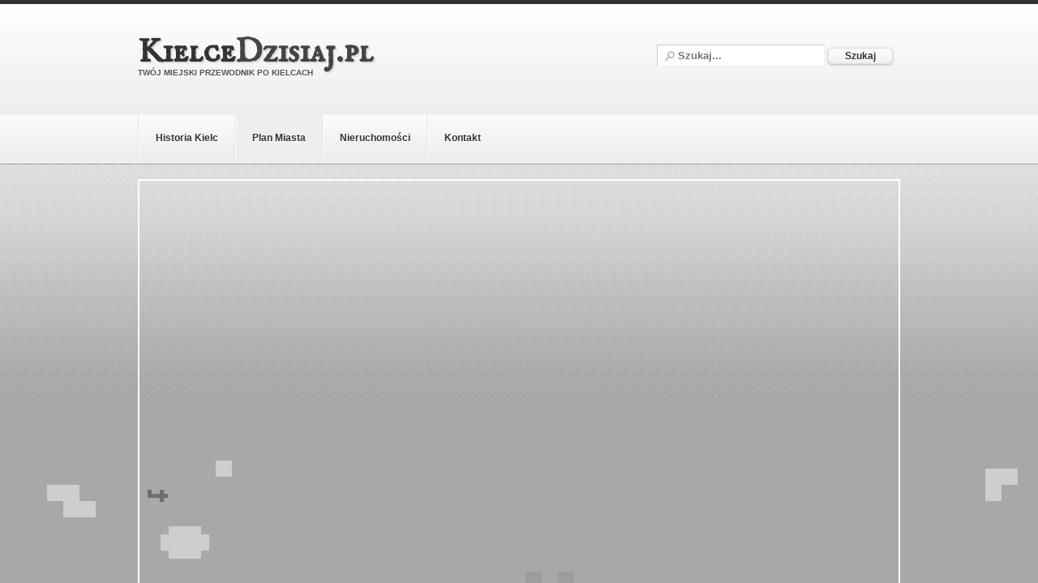

--- FILE ---
content_type: text/html; charset=UTF-8
request_url: https://www.kielcedzisiaj.pl/plan-miasta
body_size: 6697
content:

<!DOCTYPE html PUBLIC "-//W3C//DTD XHTML 1.0 Transitional//EN" "http://www.w3.org/TR/xhtml1/DTD/xhtml1-transitional.dtd">
<html xmlns="http://www.w3.org/1999/xhtml">
<head profile="http://gmpg.org/xfn/11">

<title>Kielce Plan Miasta - Mapa Kielc</title>
<meta http-equiv="Content-Type" content="text/html; charset=UTF-8" />
<meta name="robots" content="index, follow" />

<link rel="stylesheet" type="text/css" href="https://www.kielcedzisiaj.pl/wp-content/themes/cityguide/style.css" media="screen" />
<link rel="stylesheet" type="text/css" media="all" href="https://www.kielcedzisiaj.pl/wp-content/themes/cityguide/css/effects.css" />
<link rel="alternate" type="application/rss+xml" title="RSS 2.0" href="https://www.kielcedzisiaj.pl/feed" />
<link rel="pingback" href="https://www.kielcedzisiaj.pl/xmlrpc.php" />
      
<meta name='robots' content='max-image-preview:large' />

<!-- SEO Ultimate (http://www.seodesignsolutions.com/wordpress-seo/) -->
	<meta prefix="og: http://ogp.me/ns#" property="og:type" content="article" />
	<meta prefix="og: http://ogp.me/ns#" property="og:title" content="Plan Miasta" />
	<meta prefix="og: http://ogp.me/ns#" property="og:url" content="https://www.kielcedzisiaj.pl/plan-miasta" />
	<meta prefix="article: http://ogp.me/ns/article#" property="article:published_time" content="2011-06-06" />
	<meta prefix="article: http://ogp.me/ns/article#" property="article:modified_time" content="2011-09-20" />
	<meta prefix="og: http://ogp.me/ns#" property="og:site_name" content="KielceDzisiaj.pl" />
	<meta name="twitter:card" content="summary" />
<!-- /SEO Ultimate -->

<link rel="alternate" type="application/rss+xml" title="KielceDzisiaj.pl &raquo; Plan Miasta Kanał z komentarzami" href="https://www.kielcedzisiaj.pl/plan-miasta/feed" />
<script type="text/javascript">
window._wpemojiSettings = {"baseUrl":"https:\/\/s.w.org\/images\/core\/emoji\/14.0.0\/72x72\/","ext":".png","svgUrl":"https:\/\/s.w.org\/images\/core\/emoji\/14.0.0\/svg\/","svgExt":".svg","source":{"concatemoji":"https:\/\/www.kielcedzisiaj.pl\/wp-includes\/js\/wp-emoji-release.min.js?ver=6.1.9"}};
/*! This file is auto-generated */
!function(e,a,t){var n,r,o,i=a.createElement("canvas"),p=i.getContext&&i.getContext("2d");function s(e,t){var a=String.fromCharCode,e=(p.clearRect(0,0,i.width,i.height),p.fillText(a.apply(this,e),0,0),i.toDataURL());return p.clearRect(0,0,i.width,i.height),p.fillText(a.apply(this,t),0,0),e===i.toDataURL()}function c(e){var t=a.createElement("script");t.src=e,t.defer=t.type="text/javascript",a.getElementsByTagName("head")[0].appendChild(t)}for(o=Array("flag","emoji"),t.supports={everything:!0,everythingExceptFlag:!0},r=0;r<o.length;r++)t.supports[o[r]]=function(e){if(p&&p.fillText)switch(p.textBaseline="top",p.font="600 32px Arial",e){case"flag":return s([127987,65039,8205,9895,65039],[127987,65039,8203,9895,65039])?!1:!s([55356,56826,55356,56819],[55356,56826,8203,55356,56819])&&!s([55356,57332,56128,56423,56128,56418,56128,56421,56128,56430,56128,56423,56128,56447],[55356,57332,8203,56128,56423,8203,56128,56418,8203,56128,56421,8203,56128,56430,8203,56128,56423,8203,56128,56447]);case"emoji":return!s([129777,127995,8205,129778,127999],[129777,127995,8203,129778,127999])}return!1}(o[r]),t.supports.everything=t.supports.everything&&t.supports[o[r]],"flag"!==o[r]&&(t.supports.everythingExceptFlag=t.supports.everythingExceptFlag&&t.supports[o[r]]);t.supports.everythingExceptFlag=t.supports.everythingExceptFlag&&!t.supports.flag,t.DOMReady=!1,t.readyCallback=function(){t.DOMReady=!0},t.supports.everything||(n=function(){t.readyCallback()},a.addEventListener?(a.addEventListener("DOMContentLoaded",n,!1),e.addEventListener("load",n,!1)):(e.attachEvent("onload",n),a.attachEvent("onreadystatechange",function(){"complete"===a.readyState&&t.readyCallback()})),(e=t.source||{}).concatemoji?c(e.concatemoji):e.wpemoji&&e.twemoji&&(c(e.twemoji),c(e.wpemoji)))}(window,document,window._wpemojiSettings);
</script>
<style type="text/css">
img.wp-smiley,
img.emoji {
	display: inline !important;
	border: none !important;
	box-shadow: none !important;
	height: 1em !important;
	width: 1em !important;
	margin: 0 0.07em !important;
	vertical-align: -0.1em !important;
	background: none !important;
	padding: 0 !important;
}
</style>
	<link rel='stylesheet' id='wp-block-library-css' href='https://www.kielcedzisiaj.pl/wp-includes/css/dist/block-library/style.min.css?ver=6.1.9' type='text/css' media='all' />
<style id='wp-block-library-inline-css' type='text/css'>
.has-text-align-justify{text-align:justify;}
</style>
<link rel='stylesheet' id='mediaelement-css' href='https://www.kielcedzisiaj.pl/wp-includes/js/mediaelement/mediaelementplayer-legacy.min.css?ver=4.2.17' type='text/css' media='all' />
<link rel='stylesheet' id='wp-mediaelement-css' href='https://www.kielcedzisiaj.pl/wp-includes/js/mediaelement/wp-mediaelement.min.css?ver=6.1.9' type='text/css' media='all' />
<link rel='stylesheet' id='classic-theme-styles-css' href='https://www.kielcedzisiaj.pl/wp-includes/css/classic-themes.min.css?ver=1' type='text/css' media='all' />
<style id='global-styles-inline-css' type='text/css'>
body{--wp--preset--color--black: #000000;--wp--preset--color--cyan-bluish-gray: #abb8c3;--wp--preset--color--white: #ffffff;--wp--preset--color--pale-pink: #f78da7;--wp--preset--color--vivid-red: #cf2e2e;--wp--preset--color--luminous-vivid-orange: #ff6900;--wp--preset--color--luminous-vivid-amber: #fcb900;--wp--preset--color--light-green-cyan: #7bdcb5;--wp--preset--color--vivid-green-cyan: #00d084;--wp--preset--color--pale-cyan-blue: #8ed1fc;--wp--preset--color--vivid-cyan-blue: #0693e3;--wp--preset--color--vivid-purple: #9b51e0;--wp--preset--gradient--vivid-cyan-blue-to-vivid-purple: linear-gradient(135deg,rgba(6,147,227,1) 0%,rgb(155,81,224) 100%);--wp--preset--gradient--light-green-cyan-to-vivid-green-cyan: linear-gradient(135deg,rgb(122,220,180) 0%,rgb(0,208,130) 100%);--wp--preset--gradient--luminous-vivid-amber-to-luminous-vivid-orange: linear-gradient(135deg,rgba(252,185,0,1) 0%,rgba(255,105,0,1) 100%);--wp--preset--gradient--luminous-vivid-orange-to-vivid-red: linear-gradient(135deg,rgba(255,105,0,1) 0%,rgb(207,46,46) 100%);--wp--preset--gradient--very-light-gray-to-cyan-bluish-gray: linear-gradient(135deg,rgb(238,238,238) 0%,rgb(169,184,195) 100%);--wp--preset--gradient--cool-to-warm-spectrum: linear-gradient(135deg,rgb(74,234,220) 0%,rgb(151,120,209) 20%,rgb(207,42,186) 40%,rgb(238,44,130) 60%,rgb(251,105,98) 80%,rgb(254,248,76) 100%);--wp--preset--gradient--blush-light-purple: linear-gradient(135deg,rgb(255,206,236) 0%,rgb(152,150,240) 100%);--wp--preset--gradient--blush-bordeaux: linear-gradient(135deg,rgb(254,205,165) 0%,rgb(254,45,45) 50%,rgb(107,0,62) 100%);--wp--preset--gradient--luminous-dusk: linear-gradient(135deg,rgb(255,203,112) 0%,rgb(199,81,192) 50%,rgb(65,88,208) 100%);--wp--preset--gradient--pale-ocean: linear-gradient(135deg,rgb(255,245,203) 0%,rgb(182,227,212) 50%,rgb(51,167,181) 100%);--wp--preset--gradient--electric-grass: linear-gradient(135deg,rgb(202,248,128) 0%,rgb(113,206,126) 100%);--wp--preset--gradient--midnight: linear-gradient(135deg,rgb(2,3,129) 0%,rgb(40,116,252) 100%);--wp--preset--duotone--dark-grayscale: url('#wp-duotone-dark-grayscale');--wp--preset--duotone--grayscale: url('#wp-duotone-grayscale');--wp--preset--duotone--purple-yellow: url('#wp-duotone-purple-yellow');--wp--preset--duotone--blue-red: url('#wp-duotone-blue-red');--wp--preset--duotone--midnight: url('#wp-duotone-midnight');--wp--preset--duotone--magenta-yellow: url('#wp-duotone-magenta-yellow');--wp--preset--duotone--purple-green: url('#wp-duotone-purple-green');--wp--preset--duotone--blue-orange: url('#wp-duotone-blue-orange');--wp--preset--font-size--small: 13px;--wp--preset--font-size--medium: 20px;--wp--preset--font-size--large: 36px;--wp--preset--font-size--x-large: 42px;--wp--preset--spacing--20: 0.44rem;--wp--preset--spacing--30: 0.67rem;--wp--preset--spacing--40: 1rem;--wp--preset--spacing--50: 1.5rem;--wp--preset--spacing--60: 2.25rem;--wp--preset--spacing--70: 3.38rem;--wp--preset--spacing--80: 5.06rem;}:where(.is-layout-flex){gap: 0.5em;}body .is-layout-flow > .alignleft{float: left;margin-inline-start: 0;margin-inline-end: 2em;}body .is-layout-flow > .alignright{float: right;margin-inline-start: 2em;margin-inline-end: 0;}body .is-layout-flow > .aligncenter{margin-left: auto !important;margin-right: auto !important;}body .is-layout-constrained > .alignleft{float: left;margin-inline-start: 0;margin-inline-end: 2em;}body .is-layout-constrained > .alignright{float: right;margin-inline-start: 2em;margin-inline-end: 0;}body .is-layout-constrained > .aligncenter{margin-left: auto !important;margin-right: auto !important;}body .is-layout-constrained > :where(:not(.alignleft):not(.alignright):not(.alignfull)){max-width: var(--wp--style--global--content-size);margin-left: auto !important;margin-right: auto !important;}body .is-layout-constrained > .alignwide{max-width: var(--wp--style--global--wide-size);}body .is-layout-flex{display: flex;}body .is-layout-flex{flex-wrap: wrap;align-items: center;}body .is-layout-flex > *{margin: 0;}:where(.wp-block-columns.is-layout-flex){gap: 2em;}.has-black-color{color: var(--wp--preset--color--black) !important;}.has-cyan-bluish-gray-color{color: var(--wp--preset--color--cyan-bluish-gray) !important;}.has-white-color{color: var(--wp--preset--color--white) !important;}.has-pale-pink-color{color: var(--wp--preset--color--pale-pink) !important;}.has-vivid-red-color{color: var(--wp--preset--color--vivid-red) !important;}.has-luminous-vivid-orange-color{color: var(--wp--preset--color--luminous-vivid-orange) !important;}.has-luminous-vivid-amber-color{color: var(--wp--preset--color--luminous-vivid-amber) !important;}.has-light-green-cyan-color{color: var(--wp--preset--color--light-green-cyan) !important;}.has-vivid-green-cyan-color{color: var(--wp--preset--color--vivid-green-cyan) !important;}.has-pale-cyan-blue-color{color: var(--wp--preset--color--pale-cyan-blue) !important;}.has-vivid-cyan-blue-color{color: var(--wp--preset--color--vivid-cyan-blue) !important;}.has-vivid-purple-color{color: var(--wp--preset--color--vivid-purple) !important;}.has-black-background-color{background-color: var(--wp--preset--color--black) !important;}.has-cyan-bluish-gray-background-color{background-color: var(--wp--preset--color--cyan-bluish-gray) !important;}.has-white-background-color{background-color: var(--wp--preset--color--white) !important;}.has-pale-pink-background-color{background-color: var(--wp--preset--color--pale-pink) !important;}.has-vivid-red-background-color{background-color: var(--wp--preset--color--vivid-red) !important;}.has-luminous-vivid-orange-background-color{background-color: var(--wp--preset--color--luminous-vivid-orange) !important;}.has-luminous-vivid-amber-background-color{background-color: var(--wp--preset--color--luminous-vivid-amber) !important;}.has-light-green-cyan-background-color{background-color: var(--wp--preset--color--light-green-cyan) !important;}.has-vivid-green-cyan-background-color{background-color: var(--wp--preset--color--vivid-green-cyan) !important;}.has-pale-cyan-blue-background-color{background-color: var(--wp--preset--color--pale-cyan-blue) !important;}.has-vivid-cyan-blue-background-color{background-color: var(--wp--preset--color--vivid-cyan-blue) !important;}.has-vivid-purple-background-color{background-color: var(--wp--preset--color--vivid-purple) !important;}.has-black-border-color{border-color: var(--wp--preset--color--black) !important;}.has-cyan-bluish-gray-border-color{border-color: var(--wp--preset--color--cyan-bluish-gray) !important;}.has-white-border-color{border-color: var(--wp--preset--color--white) !important;}.has-pale-pink-border-color{border-color: var(--wp--preset--color--pale-pink) !important;}.has-vivid-red-border-color{border-color: var(--wp--preset--color--vivid-red) !important;}.has-luminous-vivid-orange-border-color{border-color: var(--wp--preset--color--luminous-vivid-orange) !important;}.has-luminous-vivid-amber-border-color{border-color: var(--wp--preset--color--luminous-vivid-amber) !important;}.has-light-green-cyan-border-color{border-color: var(--wp--preset--color--light-green-cyan) !important;}.has-vivid-green-cyan-border-color{border-color: var(--wp--preset--color--vivid-green-cyan) !important;}.has-pale-cyan-blue-border-color{border-color: var(--wp--preset--color--pale-cyan-blue) !important;}.has-vivid-cyan-blue-border-color{border-color: var(--wp--preset--color--vivid-cyan-blue) !important;}.has-vivid-purple-border-color{border-color: var(--wp--preset--color--vivid-purple) !important;}.has-vivid-cyan-blue-to-vivid-purple-gradient-background{background: var(--wp--preset--gradient--vivid-cyan-blue-to-vivid-purple) !important;}.has-light-green-cyan-to-vivid-green-cyan-gradient-background{background: var(--wp--preset--gradient--light-green-cyan-to-vivid-green-cyan) !important;}.has-luminous-vivid-amber-to-luminous-vivid-orange-gradient-background{background: var(--wp--preset--gradient--luminous-vivid-amber-to-luminous-vivid-orange) !important;}.has-luminous-vivid-orange-to-vivid-red-gradient-background{background: var(--wp--preset--gradient--luminous-vivid-orange-to-vivid-red) !important;}.has-very-light-gray-to-cyan-bluish-gray-gradient-background{background: var(--wp--preset--gradient--very-light-gray-to-cyan-bluish-gray) !important;}.has-cool-to-warm-spectrum-gradient-background{background: var(--wp--preset--gradient--cool-to-warm-spectrum) !important;}.has-blush-light-purple-gradient-background{background: var(--wp--preset--gradient--blush-light-purple) !important;}.has-blush-bordeaux-gradient-background{background: var(--wp--preset--gradient--blush-bordeaux) !important;}.has-luminous-dusk-gradient-background{background: var(--wp--preset--gradient--luminous-dusk) !important;}.has-pale-ocean-gradient-background{background: var(--wp--preset--gradient--pale-ocean) !important;}.has-electric-grass-gradient-background{background: var(--wp--preset--gradient--electric-grass) !important;}.has-midnight-gradient-background{background: var(--wp--preset--gradient--midnight) !important;}.has-small-font-size{font-size: var(--wp--preset--font-size--small) !important;}.has-medium-font-size{font-size: var(--wp--preset--font-size--medium) !important;}.has-large-font-size{font-size: var(--wp--preset--font-size--large) !important;}.has-x-large-font-size{font-size: var(--wp--preset--font-size--x-large) !important;}
.wp-block-navigation a:where(:not(.wp-element-button)){color: inherit;}
:where(.wp-block-columns.is-layout-flex){gap: 2em;}
.wp-block-pullquote{font-size: 1.5em;line-height: 1.6;}
</style>
<link rel='stylesheet' id='contact-form-7-css' href='https://www.kielcedzisiaj.pl/wp-content/plugins/contact-form-7/includes/css/styles.css?ver=5.6.4' type='text/css' media='all' />
<link rel='stylesheet' id='wp-pagenavi-css' href='https://www.kielcedzisiaj.pl/wp-content/plugins/wp-pagenavi/pagenavi-css.css?ver=2.70' type='text/css' media='all' />
<link rel='stylesheet' id='jetpack_css-css' href='https://www.kielcedzisiaj.pl/wp-content/plugins/jetpack/css/jetpack.css?ver=11.5.3' type='text/css' media='all' />
<script type='text/javascript' src='https://www.kielcedzisiaj.pl/wp-includes/js/jquery/jquery.min.js?ver=3.6.1' id='jquery-core-js'></script>
<script type='text/javascript' src='https://www.kielcedzisiaj.pl/wp-includes/js/jquery/jquery-migrate.min.js?ver=3.3.2' id='jquery-migrate-js'></script>
<script type='text/javascript' src='https://www.kielcedzisiaj.pl/wp-includes/js/jquery/ui/core.min.js?ver=1.13.2' id='jquery-ui-core-js'></script>
<script type='text/javascript' src='https://www.kielcedzisiaj.pl/wp-includes/js/jquery/ui/tabs.min.js?ver=1.13.2' id='jquery-ui-tabs-js'></script>
<script type='text/javascript' src='https://www.kielcedzisiaj.pl/wp-content/themes/cityguide/functions/js/shortcodes.js?ver=1' id='woo-shortcodes-js'></script>
<script type='text/javascript' src='https://www.kielcedzisiaj.pl/wp-content/plugins/wp-hide-post/public/js/wp-hide-post-public.js?ver=2.0.10' id='wp-hide-post-js'></script>
<script type='text/javascript' src='https://www.kielcedzisiaj.pl/wp-content/themes/cityguide/includes/js/superfish.js?ver=6.1.9' id='superfish-js'></script>
<script type='text/javascript' src='https://www.kielcedzisiaj.pl/wp-content/themes/cityguide/includes/js/woo_tabs.js?ver=6.1.9' id='wootabs-js'></script>
<script type='text/javascript' src='https://www.kielcedzisiaj.pl/wp-content/themes/cityguide/includes/js/general.js?ver=6.1.9' id='general-js'></script>
<link rel="https://api.w.org/" href="https://www.kielcedzisiaj.pl/wp-json/" /><link rel="alternate" type="application/json" href="https://www.kielcedzisiaj.pl/wp-json/wp/v2/pages/100" /><link rel="EditURI" type="application/rsd+xml" title="RSD" href="https://www.kielcedzisiaj.pl/xmlrpc.php?rsd" />
<link rel="wlwmanifest" type="application/wlwmanifest+xml" href="https://www.kielcedzisiaj.pl/wp-includes/wlwmanifest.xml" />
<link rel="canonical" href="https://www.kielcedzisiaj.pl/plan-miasta" />
<link rel='shortlink' href='https://www.kielcedzisiaj.pl/?p=100' />
<link rel="alternate" type="application/json+oembed" href="https://www.kielcedzisiaj.pl/wp-json/oembed/1.0/embed?url=https%3A%2F%2Fwww.kielcedzisiaj.pl%2Fplan-miasta" />
<link rel="alternate" type="text/xml+oembed" href="https://www.kielcedzisiaj.pl/wp-json/oembed/1.0/embed?url=https%3A%2F%2Fwww.kielcedzisiaj.pl%2Fplan-miasta&#038;format=xml" />
	<style>img#wpstats{display:none}</style>
		<!-- Alt Stylesheet -->
<link href="https://www.kielcedzisiaj.pl/wp-content/themes/cityguide/styles/grey.css" rel="stylesheet" type="text/css" />

<!-- Woo Shortcodes CSS -->
<link href="https://www.kielcedzisiaj.pl/wp-content/themes/cityguide/functions/css/shortcodes.css" rel="stylesheet" type="text/css" />

<!-- Custom Stylesheet -->
<link href="https://www.kielcedzisiaj.pl/wp-content/themes/cityguide/custom.css" rel="stylesheet" type="text/css" />

<!--[if IE 6]>
<script type="text/javascript" src="https://www.kielcedzisiaj.pl/wp-content/themes/cityguide/includes/js/pngfix.js"></script>
<script type="text/javascript" src="https://www.kielcedzisiaj.pl/wp-content/themes/cityguide/includes/js/menu.js"></script>
<link rel="stylesheet" type="text/css" media="all" href="https://www.kielcedzisiaj.pl/wp-content/themes/cityguide/css/ie6.css" />
<![endif]-->	

<!--[if IE 7]>
<link rel="stylesheet" type="text/css" media="all" href="https://www.kielcedzisiaj.pl/wp-content/themes/cityguide/css/ie7.css" />
<![endif]-->

<!--[if IE 8]>
<link rel="stylesheet" type="text/css" media="all" href="https://www.kielcedzisiaj.pl/wp-content/themes/cityguide/css/ie8.css" />
<![endif]-->

<link rel="icon" href="https://www.kielcedzisiaj.pl/wp-content/uploads/2022/11/favicon-32x32-1.png" sizes="32x32" />
<link rel="icon" href="https://www.kielcedzisiaj.pl/wp-content/uploads/2022/11/favicon-32x32-1.png" sizes="192x192" />
<link rel="apple-touch-icon" href="https://www.kielcedzisiaj.pl/wp-content/uploads/2022/11/favicon-32x32-1.png" />
<meta name="msapplication-TileImage" content="https://www.kielcedzisiaj.pl/wp-content/uploads/2022/11/favicon-32x32-1.png" />

<script type='text/javascript' src='https://www.kielcedzisiaj.pl/wp-content/plugins/wp-spamshield/js/jscripts.php'></script> 


	<script src="https://maps.google.com/maps?file=api&amp;v=2&amp;key=ABQIAAAAeFgtQp4iUBXx0IFmQOCbfBR-GMmDpqWPjFb-eGtIe4O-L7fUBxRzAMPANEAX3EtE50xAmOrVccOs6A" type="text/javascript"></script>
    
    <link  href="https://fonts.googleapis.com/css?family=IM+Fell+English+SC:regular" rel="stylesheet" type="text/css" >
</head>

<body data-rsssl=1 class="page-template page-template-template-fullmap page-template-template-fullmap-php page page-id-100 chrome">


<div id="wrapper">
    
    <div id="header-outer">  
		<div id="header" class="col-full">
	 		       
			<div id="logo">
		       
			<h1><a href="https://www.kielcedzisiaj.pl"><span>Kielce</span></a>Dzisiaj.pl</h1>
			<small>Twój miejski przewodnik po Kielcach</small>
		      	
			</div><!-- /#logo -->
		       
					   	
		   	<div class="search-widget">
		   	
		   		<!--<p class="rss">
		   			<a href="https://www.kielcedzisiaj.pl/feed">Subscribe to the RSS Feed</a>
		   					   		</p>-->
		   		
		   		<div class="search_main">
    <form method="get" class="searchform" action="https://www.kielcedzisiaj.pl" >
        <input type="text" class="field s" name="s" value="Szukaj..." onfocus="if (this.value == 'Szukaj...') {this.value = '';}" onblur="if (this.value == '') {this.value = 'Szukaj...';}" />
        <input type="submit" class="submit button" name="submit" value="Szukaj" />
    </form>    
    <div class="fix"></div>
</div>
		   		
		   	</div>
		   		

	       
		</div><!-- /#header -->
	</div><!-- /#header-outer -->
	
	   	  
	
    
	<div id="navigation-outer">
		<div id="navigation" class="col-full">
				        <ul id="main-nav" class="nav fl">
				<li ><a title="Historia Kielc" href="https://www.kielcedzisiaj.pl/historia-kielc" >Historia Kielc</a></li>
			<li class="current_page_item"><a title="Plan Miasta" href="https://www.kielcedzisiaj.pl/plan-miasta" >Plan Miasta</a></li>
			<li ><a title="Nieruchomości" href="https://www.kielcedzisiaj.pl/nieruchomosci" >Nieruchomości</a></li>
			<li ><a title="Kontakt" href="https://www.kielcedzisiaj.pl/kontakt" >Kontakt</a></li>
							</ul><!-- /#nav -->
	        		</div><!-- /#navigation -->
	</div><!-- /#navigation-outer -->
       

    <div id="featured-outer">
    
        <div id="featured-skyline">
        
            <div id="featured" class="col-full">
        
                <div id="featured-map" class="fl" style="width:940px">
                    <div class="woo_map_single_output">
                    							<div id="featured_overview" style="height:600px; width:100%"></div>
														<script src="https://www.kielcedzisiaj.pl/wp-content/themes/cityguide/includes/js/markers.js" type="text/javascript"></script>
							<script type="text/javascript">
							// Creates a marker and returns
    						jQuery(document).ready(function(){
								function initialize() {
								  if (GBrowserIsCompatible()) {
									var map = new GMap2(document.getElementById("featured_overview"));
									map.setMapType(G_NORMAL_MAP);
									map.setUIToDefault();
																		map.setCenter(new GLatLng(50.8660773,20.6285677), 13);
									
																
	  								var point = new GLatLng(50.8690324, 20.6281824);
	  								var root = "https://www.kielcedzisiaj.pl/wp-content/themes/cityguide";
	  								var the_link = 'https://www.kielcedzisiaj.pl/palac-biskupow-krakowskich';
	  									  									  									  									  								var the_title = 'Pałac biskupów krakowskich';
	  								// var the_title = '';
	  								var color = 'blue';
									map.addOverlay(createMarker(point,root,the_link,the_title,color));
									
															
	  								var point = new GLatLng(50.8679197, 20.6294974);
	  								var root = "https://www.kielcedzisiaj.pl/wp-content/themes/cityguide";
	  								var the_link = 'https://www.kielcedzisiaj.pl/muzeum-stefana-zeromskiego';
	  									  									  									  									  								var the_title = 'Muzeum Stefana Żeromskiego';
	  								// var the_title = '';
	  								var color = 'blue';
									map.addOverlay(createMarker(point,root,the_link,the_title,color));
									
															
	  								var point = new GLatLng(50.8657214, 20.6276483);
	  								var root = "https://www.kielcedzisiaj.pl/wp-content/themes/cityguide";
	  								var the_link = 'https://www.kielcedzisiaj.pl/dwor-karscha';
	  									  									  									  									  								var the_title = 'Dwór Karscha';
	  								// var the_title = '';
	  								var color = 'blue';
									map.addOverlay(createMarker(point,root,the_link,the_title,color));
									
															
	  								var point = new GLatLng(50.8682706, 20.6344194);
	  								var root = "https://www.kielcedzisiaj.pl/wp-content/themes/cityguide";
	  								var the_link = 'https://www.kielcedzisiaj.pl/muzeum-zabawek-zabawy';
	  									  									  									  									  								var the_title = 'Muzeum Zabawek i Zabawy';
	  								// var the_title = '';
	  								var color = 'blue';
									map.addOverlay(createMarker(point,root,the_link,the_title,color));
									
															
	  								var point = new GLatLng(50.8880993, 20.6165797);
	  								var root = "https://www.kielcedzisiaj.pl/wp-content/themes/cityguide";
	  								var the_link = 'https://www.kielcedzisiaj.pl/geopark-kadzielnia';
	  									  									  									  									  								var the_title = 'GeoPark Kadzielnia';
	  								// var the_title = '';
	  								var color = 'blue';
									map.addOverlay(createMarker(point,root,the_link,the_title,color));
									
													
				  				}
							}
						initialize();
						});
						</script>
						                    </div>
                </div>
                          
            </div>
        
        </div>
        
    </div>
    
           
    <div id="content" class="col-full">
		<div id="main" class="fullwidth">
            
                                                                                                
                <div class="post">

                    <h1 class="title"><a href="https://www.kielcedzisiaj.pl/plan-miasta" rel="bookmark" title="Plan Miasta">Plan Miasta</a></h1>
                    
                    <div class="entry">
	                		               	</div><!-- /.entry -->

                </div><!-- /.post -->
                                                    
			  
        
		</div><!-- /#main -->
		
    </div><!-- /#content -->
		
	<div id="footer-region-outer">
	
	
	<div id="footer-widgets" class="col-full">



		<div class="block">

        	    

		</div>

		<div class="block">

        	    

		</div>

		<div class="block">

        	<div id="nav_menu-3" class="widget widget_nav_menu"><div class="menu-menu-1-container"><ul id="menu-menu-1" class="menu"><li id="menu-item-4054" class="menu-item menu-item-type-taxonomy menu-item-object-category menu-item-4054"><a href="https://www.kielcedzisiaj.pl/wiadomosci-lokalne">Wiadomości lokalne</a></li>
</ul></div></div>    

		</div>

		<div class="fix"></div>



	</div><!-- /#footer-widgets  -->

    
    

	<div id="footer" class="col-full">

	

		<div id="copyright" class="col-left">

			<p>&copy; 2025 KielceDzisiaj.pl. Wszystkie prawa zastrzeżone.</p>

		</div>

		

		<div id="credit" class="col-right">

			
		</div>

		

	</div><!-- /#footer  -->
	
	</div><!-- /#footer-region  -->



</div><!-- /#wrapper -->


<script type='text/javascript'>
/* <![CDATA[ */
r3f5x9JS=escape(document['referrer']);
hf4N='373db76db5261c8861f9a4e4216bad9d';
hf4V='ab863631bc614a44c4a846c1e6e28860';
cm4S="form[action='https://www.kielcedzisiaj.pl/wp-comments-post.php']";
jQuery(document).ready(function($){var e="#commentform, .comment-respond form, .comment-form, "+cm4S+", #lostpasswordform, #registerform, #loginform, #login_form, #wpss_contact_form, .wpcf7-form";$(e).submit(function(){$("<input>").attr("type","hidden").attr("name","r3f5x9JS").attr("value",r3f5x9JS).appendTo(e);$("<input>").attr("type","hidden").attr("name",hf4N).attr("value",hf4V).appendTo(e);return true;});$("#comment").attr({minlength:"15",maxlength:"15360"})});
/* ]]> */
</script> 
<div id="su-footer-links" style="text-align: center;"></div><script type='text/javascript' src='https://www.kielcedzisiaj.pl/wp-includes/js/comment-reply.min.js?ver=6.1.9' id='comment-reply-js'></script>
<script type='text/javascript' src='https://www.kielcedzisiaj.pl/wp-content/plugins/contact-form-7/includes/swv/js/index.js?ver=5.6.4' id='swv-js'></script>
<script type='text/javascript' id='contact-form-7-js-extra'>
/* <![CDATA[ */
var wpcf7 = {"api":{"root":"https:\/\/www.kielcedzisiaj.pl\/wp-json\/","namespace":"contact-form-7\/v1"}};
/* ]]> */
</script>
<script type='text/javascript' src='https://www.kielcedzisiaj.pl/wp-content/plugins/contact-form-7/includes/js/index.js?ver=5.6.4' id='contact-form-7-js'></script>
<script type='text/javascript' src='https://www.kielcedzisiaj.pl/wp-content/plugins/wp-spamshield/js/jscripts-ftr-min.js' id='wpss-jscripts-ftr-js'></script>
	<script src='https://stats.wp.com/e-202547.js' defer></script>
	<script>
		_stq = window._stq || [];
		_stq.push([ 'view', {v:'ext',blog:'81387902',post:'100',tz:'0',srv:'www.kielcedzisiaj.pl',j:'1:11.5.3'} ]);
		_stq.push([ 'clickTrackerInit', '81387902', '100' ]);
	</script>

<script defer src="https://static.cloudflareinsights.com/beacon.min.js/vcd15cbe7772f49c399c6a5babf22c1241717689176015" integrity="sha512-ZpsOmlRQV6y907TI0dKBHq9Md29nnaEIPlkf84rnaERnq6zvWvPUqr2ft8M1aS28oN72PdrCzSjY4U6VaAw1EQ==" data-cf-beacon='{"version":"2024.11.0","token":"b7270027bbfc4f44bb45a174fac69996","r":1,"server_timing":{"name":{"cfCacheStatus":true,"cfEdge":true,"cfExtPri":true,"cfL4":true,"cfOrigin":true,"cfSpeedBrain":true},"location_startswith":null}}' crossorigin="anonymous"></script>
</body>

</html>

--- FILE ---
content_type: text/css
request_url: https://www.kielcedzisiaj.pl/wp-content/themes/cityguide/style.css
body_size: 6189
content:
/*  
Theme Name: City Guide
Theme URI: http://www.woothemes.com/
Version: 1.5.7
Description: Designed by <a href="http://www.woothemes.com">WooThemes</a>.
Author: WooThemes
Author URI: http://www.woothemes.com

	Copyright: (c) 2009 WooThemes.
	License: GNU General Public License v2.0
	License URI: http://www.gnu.org/licenses/gpl-2.0.html

*/

/* 

WARNING! DO NOT EDIT THIS FILE!

To make it easy to update your theme, you should not edit the styles in this file. Instead use 
the custom.css file to add your styles. You can copy a style from this file and paste it in 
custom.css and it will override the style in this file. You have been warned! :)

*/

/* Default styles */
@import "css/reset.css";

/*-------------------------------------------------------------------------------------------

INDEX:

1. SETUP
-1.1 Defaults
-1.2 Hyperlinks

2. SITE STRUCTURE & APPEARANCE
-2.1 Containers & Columns
-2.2 Navigation
-2.2.1 Drop-down menus
-2.3 Header
-2.4 Content
-2.5 Sidebar
-2.6 Footer

3. POSTS
-3.1 Typographic Elements
-3.2 Images
-3.3 Pagination / WP-Pagenavi
-3.4 Info boxes

4. WIDGETS
-4.1 Generic Widgets
-4.2 Specific Widgets
-4.3 WooTabs

5. COMMENTS
-5.1 Comments
-5.2 Pingbacks / Trackbacks
-5.3 Comments Form

6. MISC
-6.1 Buttons
-6.2 Ratings
-6.3 Info Boxes
-6.4 Conatct Form 
-6.5 Gravity forms

-------------------------------------------------------------------------------------------*/



/*-------------------------------------------------------------------------------------------*/
/* 1. SETUP */
/*-------------------------------------------------------------------------------------------*/

/* 1.1 Defaults */

body  { font: 14px/20px 'Helvetica Neue', Helvetica, Arial, Sans-serif; color: #555; background-color: #fafafa; }

h1, h2, h3, h4, h5, h6  { margin: 0; color: #444; font-weight:bold; }
h1  {font-size: 22px; } h2  {font-size: 22px;} h3  {font-size: 18px;} h4  {font-size: 15px;} h5  {font-size: 13px;} h6  {font-size: 12px;}

p {margin: 0; font-size:12px; line-height:18px; color: #444; }

hr { background-color: #e6e6e6;	border:0; height: 1px; margin-bottom: 20px; }

input, textarea { padding: 7px 0 7px 7px; border-color: #ccc #efefef #efefef #ccc; border-width:1px; border-style:solid;}


/* 1.2 Hyperlinks */

a:link, a:visited  { color: #4fa0b2; text-decoration:none;}
a:hover {text-decoration:underline;}

h1 a:link, h1 a:visited, h2 a:link, h2 a:visited, h3 a:link, h3 a:visited,
h4 a:link, h4 a:visited, h5 a:link, h5 a:visited, h6 a:link, h6 a:visited  { text-decoration: none; }
h1 a:hover, h2 a:hover, h3 a:hover, h4 a:hover, h5 a:hover, h6 a:hover  {text-decoration: underline;}



/*-------------------------------------------------------------------------------------------*/
/* 2. SITE STRUCTURE & APPEARANCE */
/*-------------------------------------------------------------------------------------------*/

/* 2.1 Containers & Columns */
#wrapper  { border-top:5px solid #83c0cd; padding:0; background: #f8f8f8 url('images/wrapper-bg.jpg') repeat-y center top; }

.page-template-template-fullwidth-php #wrapper,
.page-template-template-fullmap-php #wrapper {
	background-image: none;
}

#main{width:620px;}
#main.fullwidth {width: 940px;}

#sidebar{width:300px;}
#sidebar .secondary { width:140px; } 

.col-left { float: left; }
.col-right { float: right; }
.col-full  { width: 940px; margin: 0 auto; }

/* 2.2 Navigation */
#navigation-outer{background: #eeeeee url('images/navigation-outer-bg.jpg') repeat-x left top; border-bottom: 1px solid #ffffff; margin-bottom:20px;border-top:1px solid #e7e6e7;}
.single #navigation-outer,.page #navigation-outer, .archive #navigation-outer {
	margin-bottom: 0;
}

#navigation{font:14px/14px Helvetica, Arial, sans-serif; border-bottom:1px solid #e7e6e7;}

.nav { z-index:99; margin:0; padding:0; list-style:none; line-height:1; }
.nav a  { position:relative; color:#444; display:block; z-index:100; padding: 20px; line-height:18px; text-decoration:none; font-weight: bold; font-size: 12px; text-shadow: 1px solid #fff; border-left: 1px solid #fff; }
.nav a:hover, .nav li.current_page_item, .nav li.current_page_parent, .nav li.current-menu-item, .nav li.current-category-ancestor,  .nav li.current-menu-ancestor, .nav li.current-menu-parent{ background:#eee; }
.nav li  { float:left; width: auto; border-left: 1px solid #e3e3e3; }
.nav li a.sf-with-ul { padding-right:30px; }

/* 2.2.1 Drop-down menus */
.nav li ul  { background: #FFF; position: absolute; left: -999em; width: 180px; border: 1px solid #dbdbdb; border-width:1px 1px 0; z-index:999; }
.nav li ul li  { background:#eee; border-top:1px solid #fff; border-bottom:1px solid #dbdbdb; border-right:1px solid #dbdbdb; }
.nav li ul li a  { width:160px; color:#555; font-size:0.8em; padding: 5px 10px }
.nav li ul li a.sf-with-ul { padding:5px 10px; }
.nav li ul li a:hover  { background:#eaeaea;}
.nav li ul ul  { margin: -30px 0 0 180px; }
.nav li ul ul li a  {  }
.nav li ul li ul li a  {  }

.nav li:hover,.nav li.hover  { position:static; }
.nav li:hover ul ul, .nav li.sfhover ul ul,
.nav li:hover ul ul ul, .nav li.sfhover ul ul ul,
.nav li:hover ul ul ul ul, .nav li.sfhover ul ul ul ul { left:-999em; }
.nav li:hover ul, .nav li.sfhover ul,
.nav li li:hover ul, .nav li li.sfhover ul,
.nav li li li:hover ul, .nav li li li.sfhover ul,
.nav li li li li:hover ul, .nav li li li li.sfhover ul  { left:auto; }

.nav .sf-sub-indicator {background:	url(images/arrow-superfish.png) no-repeat;position:absolute;display:block;right:1em;top:2.2em;width:10px;height:10px;text-indent:-999em;overflow:hidden;}
.nav li ul .sf-sub-indicator {background:url(images/arrow-superfish-right.png) no-repeat; top:1em;}

/* 2.3 Header */
#header{padding:50px 0 40px;clear:both;position:relative;}

#header-outer {
	background: #ffffff url('images/header-outer-bg.jpg') repeat-x left bottom;
}

#logo  { float:left; }
#logo img  { }
#logo .site-title, #logo .site-description  { font-family:Georgia, serif; color: #000; display:none;  }
#logo .site-title a { color:#222; font-size:40px; line-height:40px; text-transform:none; font-weight:normal; text-decoration:none; }
#logo .site-title a:hover { text-decoration:underline; }
#logo .site-description { color:#999; font:italic 14px Georgia, serif; }
#logo h1{font-family:"IM Fell English SC"; font-size:42px; text-shadow:2px 2px #ddd;}
#logo small{    display: block;
    font-size: 10px;
    font-weight: bold;
    padding-top: 5px;
    text-transform: uppercase;}
#topad {float:right;}


p.rss{background:url(images/ico-rss.png) no-repeat left 10px;padding:9px 0 3px 23px;margin-bottom:10px;}
p.rss a {color:#777777;text-decoration:none; font-size:12px; font-weight:bold}

p a.email{background:url(images/ico-email.png) no-repeat left 10px;padding:10px 0 3px 23px;margin-bottom:10px; margin-left:10px;}
.widget p a.email{color:#777777;text-decoration:none; font-size:12px; font-weight:bold; margin-left:0;}

/* 2.4 Featured */

#featured-outer {
	background: #85c1ce url('images/featured-bg.jpg') repeat-x center top;
	border-bottom: 1px solid #57a2b5;
}

.single #featured-outer,.page #featured-outer,.archive #featured-outer {
	margin-bottom: 20px;
}

#featured-skyline {
	background: transparent url('images/featured-skyline-bg.png') repeat-x left bottom;
}

#featured {
	min-height: 250px;
	padding: 20px 0;
}

#featured-map {
	width: 620px;
}

.archive #featured-map { width: 940px; }

#featured-map .woo_map_single_output {
	border: 2px solid #fff;
}
/*#featured-map #single_map_canvas {
	border: 2px solid #fff;
}*/

#featured-content {
	width: 300px;
}

#featured-content h2{
	margin: 20px 0;
	color: #36646F;
	font-size: 26px;
	text-shadow: 1px 1px #fff;
}

#featured-content p {
	font-size: 16px;
	line-height: 22px;
	color: #36646F;
	text-shadow: 1px 1px #fff;
}

#featured-content .entry-custom p {
	font-size: 12px;
	margin-bottom: 5px;
	color: #36646f;
	text-shadow: 1px 1px #bbdee5;
}

#featured-content .entry-custom p a {
	color: #36646f;
	text-shadow: 1px 1px #bbdee5;
	text-decoration: underline;
}

#featured-content .entry-custom p a:hover {
	color: #323e40;
}

#featured .featured-directions {
	
	background: #e1e1e1; background: rgba(255,255,255,0.3);
	font-size: 10px; 

}
#featured  .searchform input.s { width: 135px}
#featured  .button { width: 120px}
#featured .featured-directions table { margin:0!important; border:0px !important; background: none!important }
#featured .featured-directions td { border:0px!important;}
/* 2.5 Content */
#content{padding:0 0 40px;}

/* 2.6 Sidebar */
#sidebar{overflow:hidden;}
#sidebar .primary { }
#sidebar .secondary { float:left; margin-right:5px; } 
#sidebar .secondary.last { margin:0; } 

/* 2.7 Footer */
#footer{padding: 20px 0 0;color:#999; text-shadow: 1px 1px #000; border-top: 1px solid #5a5a5a; }
#footer p { color: #fff; font-size: 12px; }
#footer #credit img{vertical-align:middle;}
#footer #credit span{display:none;}



/*-------------------------------------------------------------------------------------------*/
/* 3. POSTS */
/*-------------------------------------------------------------------------------------------*/

#breadcrumb {}

.archive_header  { display: block; float: left; width: 100%; color:#999999; font-weight: bold; margin-bottom:20px; }
.archive_header .catrss a  { font-size: 11px; text-decoration: none; font-weight: normal; line-height: 20px; }

#posts_outer {
	padding:20px; border: 1px solid #e3e3e3; background-color:#fff;
}

.single .post, .page .post, .fullwidth .post {
	padding:20px; border: 1px solid #e3e3e3; background-color:#fff;
}
.post  { margin: 0 0 30px; padding-bottom: 10px; border-bottom: 1px solid #e3e3e3; }

.post .title  { font-weight: bold; font-size: 18px; line-height: 22px; margin: 0; }
.page .post .title  { margin: 0 0 20px 0; }
.post .title a:link, .post .title a:visited  { color:#222; }

.post-meta{margin: 10px 0 20px 0;font-size:11px; line-height: 11px; }

.post-category a {text-shadow: 1px 1px #fff; padding: 3px 10px; font-size: 11px; font-weight:bold; -moz-border-radius:10px; border-color: #dfdfdf; border-style:solid; border-width:1px; background: #f5f5f5 url('images/alert-overlay.png') repeat; margin-left: 8px; text-transform: capitalize;}
.post-category a:hover {background-color: #eee; color: #444; }
.post-category a:active {background: #f5f5f5 url('images/alert-overlay-active.png') repeat left top; }


.categories { margin-bottom: 20px}


.post-meta .comments a  { text-transform: capitalize; }

.post-meta, .post-meta .post-author a, .post-more { color:#868686; }
.post-more { clear:both; text-transform:uppercase; border:1px solid #e6e6e6; border-width:4px 0 1px; padding:10px 0; font:11px/16px Arial, Helvetica, sans-serif;}
.post-more a, .post-meta a { text-decoration:none; }
.post-more a:hover, .post-meta a:hover { color: #444; }

.post p.tags{background:url(images/ico-tag.gif) no-repeat center left;padding-left:25px;width:100%;clear:both;margin-bottom:20px;}

.entry  {}

.featured {
	padding:20px; border: 1px solid #e3e3e3; background-color:#fff; margin-bottom: 20px;
}

.featured .thumbnail {
	margin-bottom: 10px;
}

.image-holder {margin: 0 20px 15px 0;}
.post div.alignright { margin: 0 0 0 20px}
.post div.alignleft { margin: 0 20px 0 0}

/* 3.1 Typographic Elements */
.entry h1 { border-bottom:1px solid #e6e6e6; margin-bottom:20px; padding-bottom: 20px; }  .entry h2 { padding-bottom:20px; }  .entry h3 { padding-bottom:10px; }  .entry h4 {}  .entry h5 {}  .entry h6 {}

.entry p  { margin: 0 0 20px 0; }

.entry blockquote  { background:url(images/blockquote.png) no-repeat 0 12px; padding: 10px 20px 10px 50px; color: #444;  }
.entry blockquote p  { font-style:italic; }

.entry ul  { margin: 0 0 5px 0; padding: 0 0 0 10px; }
.entry ul ul  { margin: 0; }
.entry ul li  {	list-style-type: circle; }
.entry ul ul li  { list-style-type: disc; }

.entry ol  { margin: 0 0 15px 0; padding: 0 0 0 30px; }
.entry ol ol  { margin: 0; }
.entry  ol li  { list-style-type: upper-latin; }
.entry  ol li ol li  { list-style-type: lower-latin; }

/* 3.2 Images */
.entry img, img.thumbnail { background:#F8F8F8;  }
img.wp-smiley  { padding: 0; border: none; }

.gallery {
	padding-bottom: 30px;
}
.gallery img {border:1px solid #E3E3E3 !important;}

.alignleft  { float: left; height: auto; margin: 5px 15px 5px 0; }
.alignright  { float: right; height: auto; margin: 5px 0 5px 15px; }
.aligncenter  { text-align: center; margin-bottom:15px;}
img.aligncenter  { margin-left:auto; margin-right:auto; display:block; }

.entry .wp-caption { padding: 1px; text-align:center; background:#F8F8F8; border: solid 1px #e6e6e6; }
.entry .wp-caption img{ margin:0; padding:4px 0; background:none; border:0; }
.entry .wp-caption-text { margin:0; padding:0; font:11px/22px Arial, Helvetica, sans-serif; text-align:center; }

.image-holder img {margin-bottom: 10px;}
.image-holder .alignleft, .image-holder .alignright {margin-left: 0; margin-right: 0;} 

/* 3.3 Pagination / WP-Pagenavi */
.nav-entries, .wp-pagenavi {font-size:11px; }
.nav-entries {margin-top: -10px; }
.nav-entries a, .post-entries a { display: block; text-shadow: 1px 1px #fff; padding: 8px 16px; font-size: 12px; font-weight:bold; -moz-border-radius:15px; border-color: #dfdfdf; border-style:solid; border-width:1px; background: #f9f9f9 url('images/alert-overlay.png') repeat; text-transform: capitalize;}
.nav-entries a:hover, .post-entries a:hover { color: #444; }

.post-entries {margin-bottom: 5px;}

.wp-pagenavi { margin: 0 !important; text-align: center !important; }
.wp-pagenavi a:link,
.wp-pagenavi a:visited { display: inline !important; text-decoration: none !important; background: #EEEEEE !important;color: #666 !important; padding: 3px 7px !important; border:1px solid #DDDDDD !important;}
.wp-pagenavi .current, 
.wp-pagenavi .on,
.wp-pagenavi a:hover { padding: 3px 7px !important; background: #ddd !important; border:1px solid #bbb !important; }
.wp-pagenavi span.extend, .wp-pagenavi span.pages { background:none !important; border:none !important; color:#666 !important; }



/*-------------------------------------------------------------------------------------------*/
/* 4. WIDGETS */
/*-------------------------------------------------------------------------------------------*/

/* 4.2 Generic Widgets */
.widget  { margin: 0 0 20px 0; font-size:12px; padding:0 0 0 10px; }
.widget h3  { margin: 0 0 20px 0; color: #999999; font-style: italic; }
.widget p { font-size:12px; line-height: 18px; margin-bottom:15px; }

.widget ul  { clear:both;}
.widget ul li  {}
.widget ul li a  {line-height: 18px; text-decoration: none; }
.widget ul li a:hover  { text-decoration:underline; }
.widget ul ul  { padding: 0 0 0 15px; border-top: none; }

.widget_recent_comments li, #twitter li  { line-height: 22px; } /* RESET LI STYLING FOR RECENT COMMENT & TWITTER */
.widget_recent_comments li a, #twitter a  { display: inline; padding: 0; line-height: 18px!important; background: none!important; border: none!important; } /* RESET <A> STYLING FOR RECENT COMMENT & TWITTER */

#sidebar .widget {
	text-align: justify;
	border-bottom: 1px solid #ffffff;
	padding-bottom: 20px;
	background: transparent url('images/grey-line.jpg') repeat-x left bottom;
}
#footer-region-outer { background: #444444 url('images/footer-widgets-bg.jpg') repeat-x left top; padding-bottom: 20px; }

#footer-widgets { padding:10px 0; text-shadow: 1px 1px #000; color: #aaaaaa; border-bottom: 1px solid #2f2f2f; }
#footer-widgets .block { padding:20px 0 0 20px; width:293px; float:left; }
#footer-widgets h3 {
	font-size: 18px; color: #fff; border-bottom: none; margin-bottom: 10px; font-style: normal; padding: 0;
}


/* 4.2 Specific Widgets */

/* WIDGET FORMS */
.searchform  { }
.widget input.s  { float:left; width: 60%; padding: 7px 0 7px 7px; margin-right:5px; border-color: #ccc #efefef #efefef #ccc; border-width:1px; border-style:solid;}
#footer-widgets .widget input.s  { width: 55%; }
.widget .screen-reader-text  { display: none; }
.widget input.submit { float:right; display:none;}

.search-widget {
	width: 300px;
	float: right;
}

.searchform input.s  {
	width: 170px;
	padding: 5px 10px 5px 25px;
	-moz-border-radius:15px;
	color: #777777;
	font-weight: bold;
	background: #fff url("images/ico-search.png") no-repeat 8px center;
}

.search-widget .button {
width:80px;
	-moz-border-radius:15px 15px 15px 15px;
	background:url("images/alert-overlay.png") repeat scroll 0 0 #F9F9F9;
	border:1px solid #DFDFDF;
	font-size:12px;
	font-weight:bold;
	padding:3px 12px;
	text-shadow:1px 1px #FFFFFF;
	text-transform:capitalize;
	color: #4FA0B3 !important;
	-moz-box-shadow:none;
}

/* FLICKR */
.widget_woo_flickr h3  {}
.widget_woo_flickr h3 span{color:#0061D8;}
.widget_woo_flickr h3 span span{color:#FF1183;}
.widget_woo_flickr .flickr_badge_image  { float: left; margin: 3px; }

.widget_woo_flickr .wrap  { position: relative; margin-bottom: 20px; padding: 0; }
.widget_woo_flickr a img  { float: left;  margin: 0 0 8px 8px;  display: block; border: #CECFC6 1px solid; padding: 3px;}
.widget_woo_flickr a:hover img  { border:#A8AA99 1px solid; }

/* LIFESTREAM */
.widget_lifestream ul li  { border-bottom: 1px solid #e0e6e6; }
.widget_lifestream ul li a  { border:none; background:none!important; }
.widget_lifestream ul .lifestream_meta  { color: inherit; }

/* CALENDAR */
#wp-calendar{width:95%;margin-bottom:15px;clear:both;padding:0;}
#wp-calendar caption{padding:10px;}
#wp-calendar th,#wp-calendar td{text-align:center;background:#E7E7E7;color:#9E9E9E;padding:5px;}
#wp-calendar td{background:transparent;}
#wp-calendar td,table#wp-calendar th{padding:3px 0;}

/* BLOG CATEGORY */
.widget_woo_catloop h2 {font-size: 15px; margin-bottom:10px}
.widget_woo_catloop .post {border: none;margin-bottom: 0;padding: 0 0 10px 0; background-color:transparent;}
.widget_woo_catloop .post-details {font-size: 11px;margin-bottom: 0px;color: #999; font-weight:bold}
.widget_woo_catloop .widget-post-thumbnail {float: right;padding: 4px;background-color: #fff;border: 1px solid #E3E3E3;margin: 0 0 10px 10px;}

.widget_woo_taskwidget .links {background:url("images/grey-line.jpg") repeat-x scroll left top transparent; border-top:1px solid #FFFFFF; padding-top:30px;}
.widget_woo_taskwidget .links a {
	-moz-border-radius:15px;
	background:url("images/alert-overlay.png") repeat scroll 0 0 #F9F9F9;
	border:1px solid #DFDFDF;
	font-size:12px;
	font-weight:bold;
	padding:8px 14px;
	text-shadow:1px 1px #FFFFFF;
	text-transform:capitalize;
	margin-right: 10px;
}
.widget_woo_taskwidget a.subscribe {background-color: #f9eedc; border-color:#e2d2ae; color:#e0991d; }
.widget_woo_taskwidget a:hover.subscribe {color:#444; }
.widget_woo_taskwidget a:active.subscribe {background: #f9eedc url("images/alert-overlay-active.png") repeat left top;}
.widget_woo_taskwidget a.contribute {background-color: #e3f5e4; border-color:#a0d0a1; color:#4cbb4f; }
.widget_woo_taskwidget a:hover.contribute {color:#444; }
.widget_woo_taskwidget a:active.contribute {background: #e3f5e4 url("images/alert-overlay-active.png") repeat left top;}
.widget_woo_taskwidget a.search {color:#4fa0b3; }
.widget_woo_taskwidget a:hover.search {color:#444; }
.widget_woo_taskwidget a:active.search {background: #F9F9F9 url("images/alert-overlay-active.png") repeat left top;}

.widget_woo_taskwidget div.contribute,
.widget_woo_taskwidget div.subscribe,
.widget_woo_taskwidget div.search { display:none; padding:10px 10px 0 0}
.widget_woo_taskwidget div.contribute a{ font-size:18px}
.search_main { padding-left: 0;}

.widget_woo_taskwidget div.search .search_main { background:none!important; margin:0}

/* TWITTER */

.widget_woo_twitter li {
	margin-bottom: 10px;
}

/* 4.3 WooTabs */
#tabs {	background:#e6e6e6; height:auto; display: block; padding:5px; }
#footer-widgets #tabs {	background:#333; text-shadow: none }
#footer-widgets #tab-tags a { color: #333; }
#tabs ul.wooTabs { padding:0px; }
#tabs ul.wooTabs li { float: left; display:inline; color: #ffffff; margin:0px; cursor: pointer; }
#tabs ul.wooTabs li a.selected, #tabs ul.wooTabs li a:hover { background:#F8F8F8; text-decoration:none; }
#tabs ul.wooTabs li a {	color:#777; display: block;float: left;padding: 8px; text-transform:uppercase; font:11px/18px "Trebuchet MS", Arial, Helvetica, sans-serif; }

#tabs .inside { background:#F8F8F8; padding:5px;}
#tabs .inside li { background:#fff;  }
#tabs #tab-tags { padding:10px; }
#tabs .inside ul { margin:0; border: 1px solid #e6e6e6; border-width:1px 0 1px 0; }
#tabs .inside li { border:1px solid #e6e6e6; border-width:0 1px 1px 1px; padding:10px; }
#tabs .inside li a { color:#555; font-size: 12px; font-weight: bold; }
#tabs .inside a:hover{}
#tabs .inside li span.meta { display:block; font:11px/20px "Trebuchet MS", Arial, Helvetica, sans-serif; text-transform:uppercase; color:#777; }
#tabs .inside li img.avatar, #tabs .inside li img.thumbnail { border: 1px solid #ddd; padding: 2px;	background-color: #ffffff; float: left;	margin: 0 8px 0 0; }



/*-------------------------------------------------------------------------------------------*/
/* 5. COMMENTS */
/*-------------------------------------------------------------------------------------------*/

/* 5.1 Comments */
#comments {position:relative; padding: 0 20px}
#comments h3  { color:#999999; font-weight: bold; margin-bottom:30px; }
#comments .comment.thread-even { }
#comments .comment{margin-top:20px;width:100%;list-style-type:none;}
#comments .comment .comment-container  { position:relative; padding: 20px; background: #fafafa url(images/comment-overlay.png) repeat-x left bottom; border: 1px solid #e0e0e0; -moz-border-radius:5px; }
#comments .comment.thread-odd .comment-container { background: #f2fafc url(images/comment-overlay.png) repeat-x left bottom; border: 1px solid #d5e9ed; }
#comments .comment-head  { margin: 0 0 15px 0; }
#comments  .avatar  { float:left; margin: 0 15px 10px 0; }
#comments  .avatar img{margin: 0;vertical-align: middle;border:1px solid #ddd; padding:3px; background:#fff; }
#comments .comment-head .name  { margin: 0; font-weight: bold; font-size: 15px; }
#comments .comment-head .date, #comments .comment-head .edit, #comments .comment-head .perma { font-size: 11px; }
#comments .comment-entry p  { margin: 0 0 10px 0;}
#comments .reply { padding-top:10px; }
#comments .reply a { }
#comments .reply a:hover { }

#comments ul.children{margin:20px 20px 0 20px;padding:0; }
#comments ul.children li {}
#comments .cancel-comment-reply{margin:10px 0;}

#comments .navigation { }
#comments .navigation a{ display: block; margin: 15px 0 0 0; text-decoration: none; }
#comments .navigation a:hover{}

#comments h3#pings { margin-top:25px; }
#comments .pingbacks li.pingback { margin:10px 0; }
#comments .pingbacks li.pingback .reply { display:none; }

#comments .nocomments {
	color: #999;
}

/* 5.2 Comments Form */
#respond  { margin: 40px 0 0; padding: 20px; border:1px solid #E3E3E3; background-color: #fff; }
#respond h3  { color:#333; font-weight:normal; margin-bottom:20px; }
#respond .left { float:left; width:200px; margin-right:15px; }
#respond .right { float:left; width:380px; }
#respond label { font-size:11px; color:#777; }

#commentform  {	margin: 15px 0 0 0;  }
#commentform label  { position:relative; display:inline; vertical-align:top; display:inline-block; margin-top:5px; }
#commentform input.txt, #commentform textarea { font:12px/14px Arial, Helvetica, sans-serif; border-color: #e3e3e3; border-width:1px; border-style:solid;}
#commentform input.txt  { color:#666; background: #fcfcfc; width: 170px; margin: 0 5px 10px 0; padding: 5px 7px; }
#commentform textarea  { color:#666; background: #fcfcfc; width: 95% !important; padding: 5px 7px; }
#commentform p {margin-bottom: 10px;}

#commentform #submit  { margin: 15px 0 0 0;  }

/* 5.3 Pingbacks / Trackbacks */
h3#pings  { margin: 25px 0 10px 0; }
.pinglist li  { margin: 0 0 0 20px; list-style-type: decimal; }
.pinglist li .author  { font-weight: bold; font-size: 15px; }
.pinglist li .date  { font-size: 11px; }
.pinglist li .pingcontent  { display: block; margin: 10px 0; }


/*-------------------------------------------------------------------------------------------*/
/* 6. MISC */
/*-------------------------------------------------------------------------------------------*/

/* 6.1 Buttons */
.button, .button:visited, .reply a{ background: url(images/alert-overlay.png); display: inline-block; padding: 5px 10px 6px; color: #fff !important; text-decoration: none; border:none; position: relative; cursor: pointer; }
.button, .button:visited, .reply a{ background-color:#555; }
.button:hover, .reply a:hover { color: #333!important; text-decoration:none; }
.button:active, .reply a:active { top: 1px; }
.small.button, .small.button:visited, .reply a { font-size: 10px; padding: 0px 6px 1px; text-transform:uppercase;}
.button, .button:visited, .medium.button, .medium.button:visited { font-size: 13px; font-weight: bold; line-height: 1; }
.large.button, .large.button:visited { font-size: 14px; padding: 8px 14px 9px; }

/* 6.2 Rating */
.ratings { margin: 0px 0 10px 0; }
.post-ratings { font-size:11px; width:auto!important;float:left}

.single-ratings .post-ratings { float:none}

/* 6.3 Info Boxes */
p.alert, p.download, p.info, p.note, p.tick {  margin:10px 0 20px 0; padding:9px 10px 9px 50px; }
p.alert { border-top:1px solid #f0baa2; border-bottom:1px solid #f0baa2; background:#ffd9c8 url(images/ico-alert.png) no-repeat 20px 13px; }
p.download { border-top:1px solid #d4ebaf; border-bottom:1px solid #d4ebaf; background:#edfcd5 url(images/ico-download.png) no-repeat 20px 13px; }
p.tick { border-top:1px solid #d4ebaf; border-bottom:1px solid #d4ebaf; background:#edfcd5 url(images/ico-tick.png) no-repeat 20px 13px; }
p.info { border-top:1px solid #ccc; border-bottom:1px solid #ccc; background:#eee url(images/ico-info.png) no-repeat 20px 13px; }
p.note { border-top:1px solid #efe3ae; border-bottom:1px solid #efe3ae; background:#fef6d2 url(images/ico-note.png) no-repeat 20px 13px; }

/* 6.4 Contact Form */
#contact-page .screenReader { left: -9999px; position: absolute; top: -9999px; }
#contact-page ol.forms{float:left;list-style:none;width:100%;margin:10px 0 0;}
#contact-page ol.forms li{clear:both;float:left;margin-bottom:18px;position:relative;width:100%}
#contact-page ol.forms label{cursor:pointer;display:block;float:left;font-weight:700;padding-right:20px;width:100px;}
#contact-page ol.forms input.txt{width:214px;}
#contact-page ol.forms input#sendCopy{border:none;}
#contact-page ol.forms textarea{height:300px;width:400px;}
#contact-page ol.forms li .error{font-size:12px;display:block;margin-left:120px;color:red;}
#contact-page ol.forms li.textarea .error{display:block; margin-left:120px}
#contact-page ol.forms li.screenReader{margin-bottom:0;}
#contact-page ol.forms li.buttons .submit{margin: 15px 0 0 120px; }
#contact-page ol.forms li.inline input{width:auto;margin-left:120px;}
#contact-page ol.forms li.inline label{display:inline;float:none;width:auto;}

/* 6.5 Gravity forms */
.gfield { margin-bottom: 10px; }
.gform_wrapper .top_label .gfield_label { display:block;float:left; padding-right:20px; width: 100px; margin: 5px 0px 4px !important; }
.gform_wrapper input.button { padding: 5px 10px 6px !important; }
.gform_wrapper input { padding: 7px 3px !important; }
.gform_wrapper .top_label input.large, .gform_wrapper .top_label select.large, .gform_wrapper .top_label textarea.textarea { width: 400px !important; padding: 7px 3px !important; }
.gform_wrapper .entry img, .gform_wrapper img.thumbnail { padding: 0px !important; border: 0px !important; }
ul.top_label .clear-multi { clear: none !important; }
.gform_wrapper .gfield_checkbox, .gform_wrapper .gfield_radio { margin-left: 120px !important; }
img.ui-datepicker-trigger { border: 0px; padding: 0px; }

div.spacer { height:20px}


--- FILE ---
content_type: text/css
request_url: https://www.kielcedzisiaj.pl/wp-content/themes/cityguide/styles/grey.css
body_size: -225
content:
/* Style: Grey */

#wrapper { border-top:5px solid #333;}

a:link, a:visited {color:#333;}

#header .search-widget .button {color:#333 !important;}

#featured-outer { background:url("grey/featured-bg.jpg") repeat-x scroll center top #a8a8a8;border-bottom:1px solid #999;}
#featured-content h2 { color:#333;}
#featured-content p { color:#555;}
#featured-content .entry-custom p { color:#555;text-shadow:1px 1px #ddd;}
#featured-content .entry-custom p a { color:#333;text-shadow:1px 1px #ccc;}

#comments .comment.thread-odd .comment-container {background-color: #eee;border:1px solid #ccc;}

#footer-region-outer a { color:#eee}

--- FILE ---
content_type: application/javascript
request_url: https://www.kielcedzisiaj.pl/wp-content/themes/cityguide/includes/js/general.js?ver=6.1.9
body_size: -330
content:
// JavaScript Document

jQuery(document).ready(function(){
			
		jQuery(".widget_woo_taskwidget p.links a").click(function(){
					
			var clickedData = jQuery(this).attr('class');
			
			var cont = jQuery(this).parent().parent();			
			
			cont.children('div').slideUp();
			
			cont.children('div.' + clickedData).slideDown();
			
			//alert(clickedData);
			
			return false;
			
			});
				
})

--- FILE ---
content_type: application/javascript
request_url: https://www.kielcedzisiaj.pl/wp-content/themes/cityguide/includes/js/markers.js
body_size: -43
content:
function createMarker(point,root,the_link,the_title,color) {
    								
	var baseIcon = new GIcon(G_DEFAULT_ICON);
	baseIcon.shadow = root + "/images/icons/shadow.png";
	
	var blueIcon = new GIcon(baseIcon);
	blueIcon.image = root + "/images/icons/blue-dot.png";
	  
	var redIcon = new GIcon(baseIcon);
	redIcon.image = root + "/images/icons/red-dot.png"; 
	
	var greenIcon = new GIcon(baseIcon);
	greenIcon.image = root + "/images/icons/green-dot.png";   
	
	var yellowIcon = new GIcon(baseIcon);
	yellowIcon.image = root + "/images/icons/yellow-dot.png";      		
	
	var tealIcon = new GIcon(baseIcon);
	tealIcon.image = root + "/images/icons/teal-dot.png"; 
	
	var blackIcon = new GIcon(baseIcon);
	blackIcon.image = root + "/images/icons/black-dot.png"; 
	
	var whiteIcon = new GIcon(baseIcon);
	whiteIcon.image = root + "/images/icons/white-dot.png"; 
	
	var purpleIcon = new GIcon(baseIcon);
	purpleIcon.image = root + "/images/icons/purple-dot.png"; 
	
	var pinkIcon = new GIcon(baseIcon);
	pinkIcon.image = root + "/images/icons/pink-dot.png"; 
	
	var customIcon = new GIcon(baseIcon);
	customIcon.image = color;
		
	//Do the work	
	if(color == 'blue')			{ markerOptions = { icon:blueIcon, title:the_title } } 
	else if(color == 'red')		{ markerOptions = { icon:redIcon, title:the_title } } 
	else if(color == 'green')	{ markerOptions = { icon:greenIcon, title:the_title } } 
	else if(color == 'yellow')	{ markerOptions = { icon:yellowIcon, title:the_title } } 
	else if(color == 'teal')	{ markerOptions = { icon:tealIcon, title:the_title } } 
	else if(color == 'black')	{ markerOptions = { icon:blackIcon, title:the_title } } 
	else if(color == 'white')	{ markerOptions = { icon:whiteIcon, title:the_title } } 
	else if(color == 'purple')	{ markerOptions = { icon:purpleIcon, title:the_title } } 
	else if(color == 'pink')	{ markerOptions = { icon:pinkIcon, title:the_title } }
	else { markerOptions = { icon:customIcon, title:the_title }  }
	
	var marker = new GMarker(point, markerOptions);
	 	
	GEvent.addListener(marker, "click", function() {
	  window.location = the_link;
	});
	  
	return marker;
}